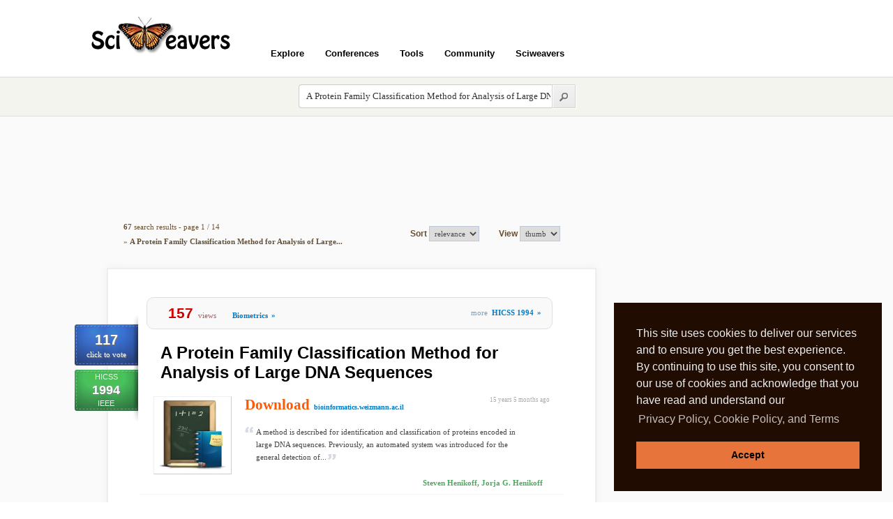

--- FILE ---
content_type: text/html; charset=utf-8
request_url: https://www.sciweavers.org/sci2search/A+Protein+Family+Classification+Method+for+Analysis+of+Large+DNA+Sequences
body_size: 10211
content:
<!DOCTYPE html PUBLIC "-//W3C//DTD XHTML 1.0 Transitional//EN" "http://www.w3.org/TR/xhtml1/DTD/xhtml1-transitional.dtd"> 
<html xmlns="http://www.w3.org/1999/xhtml" xml:lang="en" lang="en">
  <head>  
    <title>Search Sciweavers | Sciweavers</title>	
    <meta http-equiv="Content-Type" content="text/html; charset=utf-8" />
	
    <style type="text/css" media="all">@import "/files/css/0328ecd78e9949b21645ea0af2991bcb.css";</style>
	<link rel="stylesheet" type="text/css" href="/sites/all/modules/sci_i2theme/css/sci_i2theme.css" />	
    <link rel="shortcut icon" href="/misc/favicon.ico" type="image/x-icon" />

    <!--[if lt IE 7]>
    <style type="text/css" media="all">@import "/themes/garland/fix-ie.css";</style>
    <div style="margin: .5em; padding: .5em; color: #f00; border: 1px solid #d77; background: #fdd;">** WARNING **  The web browser you are using is outdated. In order to have a better user experience from Sciweavers, please upgrade to a more recent browser such as Firefox, Google Chrome, or Opera.</div>
     <![endif]-->

	<!-- Google Map -->
			
	<script type="text/javascript" src="/files/js/3e81b433f6a9ac7faa1346c1e4ba8a01.js"></script>
<script type="text/javascript">Drupal.extend({ settings: { "extra_voting_forms": { "only_one_vote": 0, "login_page": "sciweavers/user/login", "base_path": "/" }, "thickbox": { "close": "", "next": "Next \x3e", "prev": "\x3c Prev", "esc_key": "", "next_close": "Next / Close on last", "image_count": "Image !current of !total" } } });</script>
<script type="text/javascript">if (Drupal.jsEnabled) { $(document).ready(function() { $('body').addClass('yui-skin-sam'); } ); };</script>
<script type="text/javascript">$(document).ready(function(){$("#user-login-form input").not("[@type='hidden']")[0].focus()});</script>
<link rel="stylesheet" href="/sites/all/modules/sci_i2theme/css/cookie.min.css?1" type="text/css" />  
		        <script type="text/javascript" src="/sites/all/modules/sci_i2theme/js/cookie.min.js?1"></script>
		        <script>
		        window.addEventListener("load", function(){
		        window.cookieconsent.initialise({
		          "palette": {
		            "popup": {
		              "background": "#210C02",
		              "text": "#eeeeee"
		            },
		            "button": {
		              "background": "#E7743B"
		            }
		          },
		          "showLink": true,
		          "position": "bottom-right",
		          "content": {
		            "message": "This site uses cookies to deliver our services and to ensure you get the best experience. By continuing to use this site, you consent to our use of cookies and acknowledge that you have read and understand our ",
		            "dismiss": "Accept",
		            "link": "Privacy Policy, Cookie Policy, and Terms",
		            "href": "/privacy"
		          }
		        })});
        </script>	
	
  </head>

  <body class="sidebar-right">
  

<!-- Count Mails -->
		 
	  
	<!-- Header -->
	<div class="_page" style="height:110px;">
		<div id="_header"><h1><a title="Sciweavers Homepage" href="/">Sciweavers</a></h1><div>
					<ul class="top_links"></ul>
			   </div><div id="header-menu">
							<ul class="header-menu">
								<li><a onclick="void(0);" class="head">Explore</a>
									<ul>					
										<li><a href="/sci2search/publications">Publications</a></li>
										<li><a href="/sci2search/books">Books</a></li>
										<li><a href="/sci2search/sourcecode">Software</a></li>
										<li><a href="/sci2search/tutorials">Tutorials</a></li>
										<li><a href="/sci2search/presentations">Presentations</a></li>
										<li><a href="/sci2search/lectures">Lectures Notes</a></li>
										<li><a href="/sci2search/datasets">Datasets</a></li>
										<li><a href="/sci2search/labs">Labs</a></li>
										<li><a href="/conf/views">Conferences</a></li>
										<li><a href="/community">Community</a></li>
										<li><a href="/upcoming">Upcoming</a></li>							
									</ul>
								</li>			
								<li><a onclick="void(0);" class="head">Conferences</a>
									<ul>					
										<li><a href="/sci2fame">Top Ranked Papers</a></li>
										<li><a href="/conf/views">Most Viewed Conferences</a></li>
										<li><a href="/conf/name">Conferences by Acronym</a></li>
										<li><a href="/conf/subject">Conferences by Subject</a></li>
										<li><a href="/conf/year/16">Conferences by Year</a></li>	
									</ul>
								</li>			
								<li><a onclick="void(0);" class="head">Tools</a>
									<ul>					
										<li><a href="/sci2ools">Sci2ools</a></li>
										<li><a href="/i2type">International Keyboard</a></li>
										<li><a href="/i2symbol">Graphical Social Symbols</a></li>				
										<li><a href="/i2style">CSS3 Style Generator</a></li>
										<li><a href="/free-online-ocr">OCR</a></li>
										<li><a href="/free-online-web-to-image">Web Page to Image</a></li>
										<li><a href="/free-online-html-to-pdf">Web Page to PDF</a></li>	
										<li><a href="/free-online-pdf-merge">Merge PDF</a></li>
										<li><a href="/free-online-pdf-split">Split PDF</a></li>						
										<li><a href="/free-online-latex-equation-editor">Latex Equation Editor</a></li>
										<li><a href="/extract-images-from-pdf">Extract Images from PDF</a></li>
										<li><a href="/convert-jpeg-to-ps">Convert JPEG to PS</a></li>
										<li><a href="/convert-latex-to-rtf">Convert Latex to Word</a></li>
										<li><a href="/convert-word-to-pdf">Convert Word to PDF</a></li>
										<li><a href="/free-online-image-converter">Image Converter</a></li>
										<li><a href="/free-online-pdf-converter">PDF Converter</a></li>	
									</ul>
								</li>			
								
								<li><a href="/community">Community</a></li>				
								
								<li><a onclick="void(0);" class="head">Sciweavers</a>
									<ul>					
										<li><a href="/about">About</a></li>
										<li><a href="/terms">Terms of Use</a></li>
										<li><a href="/privacy">Privacy Policy</a></li>
										<li><a href="/cookies">Cookies</a></li>
									</ul>
								</li>
								
							</ul>				
						</div></div>
			<div class="clear"></div>		<div class="clear"></div>		
	</div>		
	
	<!-- SearchBox -->	
	<div id="searchbox_container">
		<div class="_page">
			<div style="margin-left:300px;">
				<form id="searchform" action="/sci_redirect" method="post" enctype="multipart/form-data">
					<input type="text" name="query" id="search_input_long" style="color:#333; font-weight:normal;" value="A Protein Family Classification Method for Analysis of Large DNA Sequences" /> 
					<input style="float:left;" type="image" id="searchsubmit" src="/sites/all/modules/sci_i2theme/css/images/search-submit.png" />
				</form>	
			</div>			
			<div class="clear"></div>
		</div>		
	</div>	
	
	<div id="load_pdf_div"></div>
	

	<!-- Layout -->
    <div id="wrapper" class="body_i2theme_backcolor">	
	
	<!-- Container -->	
    <div id="container" class="clear-block body_i2theme_content_bkcolor">	
		<div id="center"><div id="squeeze"><div class="right-corner"><div class="left-corner">
		
        	                
			
		<!-- Sort Menu -->	
				<span class="clear"></span>


		<!-- Nodes -->
		<script type="text/javascript" src="http://ajax.googleapis.com/ajax/libs/jquery/1.7.1/jquery.min.js"></script><script type="text/javascript">		
		//<![CDATA[
			$(document).ready(function(){
				$("div#jquery_solr_selected").html("");
				$("div#jquery_solr_facet").html("<div align=\"center\" class=\"blkTitle\">Narrow Search By</div><div align=\"center\" class=\"blkOuter\"><div class=\"blkInner\"><table border=\"0\"><tr><td><div style=\"font:normal 19px arial; color:#409652;\">Type</div><div align=\"center\"><table border=\"0\"><tr><td><div class=\"solrLink\"><a href=\"/sci2search/A+Protein+Family+Classification+Method+for+Analysis+of+Large+DNA+Sequences?type=publications\">Publications</a><span style=\"font:normal 11px tahoma; color:#bbb; padding-left:5px;\"> (67)</span></div></td></tr></table></div></td></tr><tr><td><div style=\"font:normal 19px arial; color:#409652;\">Year</div><div align=\"center\"><table border=\"0\"><tr><td><div class=\"solrLink\"><a href=\"/sci2search/A+Protein+Family+Classification+Method+for+Analysis+of+Large+DNA+Sequences?year=2008\">2008</a><span style=\"font:normal 11px tahoma; color:#bbb; padding-left:5px;\"> (13)</span></div></td><td><div class=\"solrLink\"><a href=\"/sci2search/A+Protein+Family+Classification+Method+for+Analysis+of+Large+DNA+Sequences?year=2004\">2004</a><span style=\"font:normal 11px tahoma; color:#bbb; padding-left:5px;\"> (10)</span></div></td></tr><tr><td><div class=\"solrLink\"><a href=\"/sci2search/A+Protein+Family+Classification+Method+for+Analysis+of+Large+DNA+Sequences?year=2006\">2006</a><span style=\"font:normal 11px tahoma; color:#bbb; padding-left:5px;\"> (10)</span></div></td><td><div class=\"solrLink\"><a href=\"/sci2search/A+Protein+Family+Classification+Method+for+Analysis+of+Large+DNA+Sequences?year=2010\">2010</a><span style=\"font:normal 11px tahoma; color:#bbb; padding-left:5px;\"> (10)</span></div></td></tr><tr><td><div class=\"solrLink\"><a href=\"/sci2search/A+Protein+Family+Classification+Method+for+Analysis+of+Large+DNA+Sequences?year=2011\">2011</a><span style=\"font:normal 11px tahoma; color:#bbb; padding-left:5px;\"> (6)</span></div></td><td><div class=\"solrLink\"><a href=\"/sci2search/A+Protein+Family+Classification+Method+for+Analysis+of+Large+DNA+Sequences?year=2005\">2005</a><span style=\"font:normal 11px tahoma; color:#bbb; padding-left:5px;\"> (5)</span></div></td></tr><tr><td><div class=\"solrLink\"><a href=\"/sci2search/A+Protein+Family+Classification+Method+for+Analysis+of+Large+DNA+Sequences?year=2007\">2007</a><span style=\"font:normal 11px tahoma; color:#bbb; padding-left:5px;\"> (5)</span></div></td><td><div class=\"solrLink\"><a href=\"/sci2search/A+Protein+Family+Classification+Method+for+Analysis+of+Large+DNA+Sequences?year=2001\">2001</a><span style=\"font:normal 11px tahoma; color:#bbb; padding-left:5px;\"> (2)</span></div></td></tr><tr><td><div class=\"solrLink\"><a href=\"/sci2search/A+Protein+Family+Classification+Method+for+Analysis+of+Large+DNA+Sequences?year=2002\">2002</a><span style=\"font:normal 11px tahoma; color:#bbb; padding-left:5px;\"> (2)</span></div></td><td><div class=\"solrLink\"><a href=\"/sci2search/A+Protein+Family+Classification+Method+for+Analysis+of+Large+DNA+Sequences?year=1994\">1994</a><span style=\"font:normal 11px tahoma; color:#bbb; padding-left:5px;\"> (1)</span></div></td></tr><tr><td><div class=\"solrLink\"><a href=\"/sci2search/A+Protein+Family+Classification+Method+for+Analysis+of+Large+DNA+Sequences?year=2000\">2000</a><span style=\"font:normal 11px tahoma; color:#bbb; padding-left:5px;\"> (1)</span></div></td><td><div class=\"solrLink\"><a href=\"/sci2search/A+Protein+Family+Classification+Method+for+Analysis+of+Large+DNA+Sequences?year=2003\">2003</a><span style=\"font:normal 11px tahoma; color:#bbb; padding-left:5px;\"> (1)</span></div></td></tr><tr><td><div class=\"solrLink\"><a href=\"/sci2search/A+Protein+Family+Classification+Method+for+Analysis+of+Large+DNA+Sequences?year=2009\">2009</a><span style=\"font:normal 11px tahoma; color:#bbb; padding-left:5px;\"> (1)</span></div></td><td></td></tr></table></div></td></tr><tr><td><div style=\"font:normal 19px arial; color:#409652;\">Venue</div><div align=\"center\"><table border=\"0\"><tr><td><div class=\"solrLink\"><a href=\"/sci2search/A+Protein+Family+Classification+Method+for+Analysis+of+Large+DNA+Sequences?conf=bmcbi\">BMCBI</a><span style=\"font:normal 11px tahoma; color:#bbb; padding-left:5px;\"> (47)</span></div></td><td><div class=\"solrLink\"><a href=\"/sci2search/A+Protein+Family+Classification+Method+for+Analysis+of+Large+DNA+Sequences?conf=wabi\">WABI</a><span style=\"font:normal 11px tahoma; color:#bbb; padding-left:5px;\"> (2)</span></div></td></tr><tr><td><div class=\"solrLink\"><a href=\"/sci2search/A+Protein+Family+Classification+Method+for+Analysis+of+Large+DNA+Sequences?conf=ai\">AI</a><span style=\"font:normal 11px tahoma; color:#bbb; padding-left:5px;\"> (1)</span></div></td><td><div class=\"solrLink\"><a href=\"/sci2search/A+Protein+Family+Classification+Method+for+Analysis+of+Large+DNA+Sequences?conf=almob\">ALMOB</a><span style=\"font:normal 11px tahoma; color:#bbb; padding-left:5px;\"> (1)</span></div></td></tr><tr><td><div class=\"solrLink\"><a href=\"/sci2search/A+Protein+Family+Classification+Method+for+Analysis+of+Large+DNA+Sequences?conf=ausai\">AUSAI</a><span style=\"font:normal 11px tahoma; color:#bbb; padding-left:5px;\"> (1)</span></div></td><td><div class=\"solrLink\"><a href=\"/sci2search/A+Protein+Family+Classification+Method+for+Analysis+of+Large+DNA+Sequences?conf=bib\">BIB</a><span style=\"font:normal 11px tahoma; color:#bbb; padding-left:5px;\"> (1)</span></div></td></tr><tr><td><div class=\"solrLink\"><a href=\"/sci2search/A+Protein+Family+Classification+Method+for+Analysis+of+Large+DNA+Sequences?conf=bibm\">BIBM</a><span style=\"font:normal 11px tahoma; color:#bbb; padding-left:5px;\"> (1)</span></div></td><td><div class=\"solrLink\"><a href=\"/sci2search/A+Protein+Family+Classification+Method+for+Analysis+of+Large+DNA+Sequences?conf=bioinformat\">BIOINFORMAT</a><span style=\"font:normal 11px tahoma; color:#bbb; padding-left:5px;\"> (1)</span></div></td></tr><tr><td><div class=\"solrLink\"><a href=\"/sci2search/A+Protein+Family+Classification+Method+for+Analysis+of+Large+DNA+Sequences?conf=candc\">CANDC</a><span style=\"font:normal 11px tahoma; color:#bbb; padding-left:5px;\"> (1)</span></div></td><td><div class=\"solrLink\"><a href=\"/sci2search/A+Protein+Family+Classification+Method+for+Analysis+of+Large+DNA+Sequences?conf=comad\">COMAD</a><span style=\"font:normal 11px tahoma; color:#bbb; padding-left:5px;\"> (1)</span></div></td></tr><tr><td><div class=\"solrLink\"><a href=\"/sci2search/A+Protein+Family+Classification+Method+for+Analysis+of+Large+DNA+Sequences?conf=cpm\">CPM</a><span style=\"font:normal 11px tahoma; color:#bbb; padding-left:5px;\"> (1)</span></div></td><td><div class=\"solrLink\"><a href=\"/sci2search/A+Protein+Family+Classification+Method+for+Analysis+of+Large+DNA+Sequences?conf=dac\">DAC</a><span style=\"font:normal 11px tahoma; color:#bbb; padding-left:5px;\"> (1)</span></div></td></tr><tr><td><div class=\"solrLink\"><a href=\"/sci2search/A+Protein+Family+Classification+Method+for+Analysis+of+Large+DNA+Sequences?conf=hicss\">HICSS</a><span style=\"font:normal 11px tahoma; color:#bbb; padding-left:5px;\"> (1)</span></div></td><td><div class=\"solrLink\"><a href=\"/sci2search/A+Protein+Family+Classification+Method+for+Analysis+of+Large+DNA+Sequences?conf=icml\">ICML</a><span style=\"font:normal 11px tahoma; color:#bbb; padding-left:5px;\"> (1)</span></div></td></tr><tr><td><div class=\"solrLink\"><a href=\"/sci2search/A+Protein+Family+Classification+Method+for+Analysis+of+Large+DNA+Sequences?conf=ismb\">ISMB</a><span style=\"font:normal 11px tahoma; color:#bbb; padding-left:5px;\"> (1)</span></div></td><td><div class=\"solrLink\"><a href=\"/sci2search/A+Protein+Family+Classification+Method+for+Analysis+of+Large+DNA+Sequences?conf=jcb\">JCB</a><span style=\"font:normal 11px tahoma; color:#bbb; padding-left:5px;\"> (1)</span></div></td></tr><tr><td><div class=\"solrLink\"><a href=\"/sci2search/A+Protein+Family+Classification+Method+for+Analysis+of+Large+DNA+Sequences?conf=kdd\">KDD</a><span style=\"font:normal 11px tahoma; color:#bbb; padding-left:5px;\"> (1)</span></div></td><td><div class=\"solrLink\"><a href=\"/sci2search/A+Protein+Family+Classification+Method+for+Analysis+of+Large+DNA+Sequences?conf=recomb\">RECOMB</a><span style=\"font:normal 11px tahoma; color:#bbb; padding-left:5px;\"> (1)</span></div></td></tr><tr><td><div class=\"solrLink\"><a href=\"/sci2search/A+Protein+Family+Classification+Method+for+Analysis+of+Large+DNA+Sequences?conf=sdm\">SDM</a><span style=\"font:normal 11px tahoma; color:#bbb; padding-left:5px;\"> (1)</span></div></td><td><div class=\"solrLink\"><a href=\"/sci2search/A+Protein+Family+Classification+Method+for+Analysis+of+Large+DNA+Sequences?conf=tcbb\">TCBB</a><span style=\"font:normal 11px tahoma; color:#bbb; padding-left:5px;\"> (1)</span></div></td></tr></table></div></td></tr></table></div></div>");			
			});
			//]]>
		</script><div align="center" style="margin-bottom:20px;">
							<div class="search_status">
								<div style="text-align:center; margin-bottom:20px;"><script async src="https://pagead2.googlesyndication.com/pagead/js/adsbygoogle.js"></script>
				<!-- 728x90 Top -->
				<ins class="adsbygoogle"
				     style="display:inline-block;width:728px;height:90px"
				     data-ad-client="ca-pub-5930435762906662"
				     data-ad-slot="9353277407"></ins>
				<script>
				(adsbygoogle = window.adsbygoogle || []).push({});
				</script></div>
								<table border="0" style="padding:0; margin:0;">
								<tr>
									<td><div class="hits_text"><b>67</b> search results -  page 1 / 14<div style="padding-top:5px;">&raquo; <b>A Protein Family Classification Method for Analysis of Large...</b></div></div></td>
									<td style="text-align:right;"><form action="post"><b style="color:#674F35;">Sort </b><select onchange="location = this.options[this.selectedIndex].value;"><option style="color:#333;" value="/sci2search/A+Protein+Family+Classification+Method+for+Analysis+of+Large+DNA+Sequences/1?sort=relevance&amp;view=thumb" selected="selected">relevance</option><option style="color:#333;" value="/sci2search/A+Protein+Family+Classification+Method+for+Analysis+of+Large+DNA+Sequences/1?sort=views&amp;view=thumb" >views</option><option style="color:#333;" value="/sci2search/A+Protein+Family+Classification+Method+for+Analysis+of+Large+DNA+Sequences/1?sort=votes&amp;view=thumb" >votes</option><option style="color:#333;" value="/sci2search/A+Protein+Family+Classification+Method+for+Analysis+of+Large+DNA+Sequences/1?sort=recent&amp;view=thumb" >recent</option><option style="color:#333;" value="/sci2search/A+Protein+Family+Classification+Method+for+Analysis+of+Large+DNA+Sequences/1?sort=update&amp;view=thumb" >update</option></select></form></td>
									<td style="text-align:right;"><form action="post"><b style="color:#674F35;">View </b><select onchange="location = this.options[this.selectedIndex].value;"><option style="color:#333;" value="/sci2search/A+Protein+Family+Classification+Method+for+Analysis+of+Large+DNA+Sequences/1?sort=relevance&amp;view=thumb" selected="selected">thumb</option><option style="color:#333;" value="/sci2search/A+Protein+Family+Classification+Method+for+Analysis+of+Large+DNA+Sequences/1?sort=relevance&amp;view=title" >title</option></select></form></td>									
								</tr>
							</table>
						</div>				
				</div><div class="nodeBox">							
		<div class="postBox">		
				
		
			<div class="postBoxTop"></div>								
			<div class="postBoxMid">									
				<div class="postBoxMidInner first clearfix">				
					
	<div id="vote-wrap-176152" class="vote-wrap">
		<div id="vote-count-176152" class="vote-count">117</div>
		<a href="/drupalit/count-vote/176152/1" title="vote for good work"><span id="vote-text-176152" class="vote-text">click to vote</span></a>
	</div>

					<div class="confStamp">HICSS<br /><span class="day">1994</span><br />IEEE</div>										
					
					<div class="nToolbar"><span class="nudge"></span><span class="viewsPost">157</span><span class="light" style="color:#B65858;">views</span>
										  <span class="nudge"></span><span class="confyear"><a href="/subject/Biometrics" title="Browse Biometrics Preprint Papers">Biometrics<span class="doubleArrow">&raquo;</span></a></span>
										  <span class="nudge"></span><span style="float:right; padding-top:5px;"><span class="light">more &nbsp;</span><span class="confyear"><a href="/conference/hicss-1994" title="Download HICSS 1994 Preprints">HICSS 1994<span class="doubleArrow">&raquo;</span></a></span></span>										  
										  </div>
					<div class="theTitle"><a style="color:#000;" href="/publications/protein-family-classification-method-analysis-large-dna-sequences">A Protein Family Classification Method for Analysis of Large DNA Sequences</a></div> 					
										  
										
					
					<div class="clearfix"></div>				
					<span class="timeAgo" style="float:right;padding-right:20px;">15 years 5 months  ago</span>
					<div class="postThumb"><a href="/node/176152"><img src="https://www.sciweavers.org/files/imagecache/thumbnail/default/content.jpg" alt="A Protein Family Classification Method for Analysis of Large DNA Sequences" title="A Protein Family Classification Method for Analysis of Large DNA Sequences"  class="imagecache imagecache-thumbnail" /></a></div>															
					<div class="downloadLink">
					
					<a style="color:#FF5800; font:bold 21px tahoma;text-shadow:1px 1px #fff;" class="framelink" id="176153" href="/read/a-protein-family-classification-method-for-analysis-of-large-dna-sequences-176152">Download</a> &nbsp;<a class="framelink" id="176152" href="/read/a-protein-family-classification-method-for-analysis-of-large-dna-sequences-176152" title="Download from source website">bioinformatics.weizmann.ac.il</a></div>
					
					<div class="textPreview">																	
						<div class="blockquotePost">
							<span> A method is described for identification and classification of proteins encoded in large DNA sequences. Previously, an automated system was introduced for the general detection of...</span>							
						</div>							
					</div>															
					<div class="authorPost">Steven Henikoff, Jorja G. Henikoff</div>
					<div class="clearfix"></div>
										
					<div class="clearfix"></div>
													
					<div class="postMeta">										
						<div class="metaLeft">			
							<span class="claimPost"><a href="/claim" title="Claim paper ownership to modify content">claim paper</a></span>							
						</div>				
						<div class="readMore">			
							<b><a href="/publications/protein-family-classification-method-analysis-large-dna-sequences">Read More &raquo;</a></b>
						</div>												
					</div>					
				</div>
			</div>
			<div class="postBoxBottom"></div>			
		</div>		
	</div><div style="padding-top:10px;"></div><div class="nodeBox">							
		<div class="postBox">		
				
		
			<div class="postBoxTop"></div>								
			<div class="postBoxMid">									
				<div class="postBoxMidInner first clearfix">				
					
	<div id="vote-wrap-276212" class="vote-wrap">
		<div id="vote-count-276212" class="vote-count">141</div>
		<a href="/drupalit/count-vote/276212/1" title="vote for good work"><span id="vote-text-276212" class="vote-text">click to vote</span></a>
	</div>

					<div class="confStamp">BMCBI<br /><span class="day">2005</span><br /></div>										
					
					<div class="nToolbar"><span class="nudge"></span><span class="viewsPost">149</span><span class="light" style="color:#B65858;">views</span>
										  <span class="nudge"></span>
										  <span class="nudge"></span><span style="float:right; padding-top:5px;"><span class="light">more &nbsp;</span><span class="confyear"><a href="/conference/bmcbi-2005" title="Download BMCBI 2005 Preprints">BMCBI 2005<span class="doubleArrow">&raquo;</span></a></span></span>										  
										  </div>
					<div class="theTitle"><a style="color:#000;" href="/publications/pd-dexk-superfamily-revisited-identification-new-members-among-proteins-involved-dna-me">The PD-(D/E)XK superfamily revisited: identification of new members among proteins involved in DNA metabolism and functional pre</a></div> 					
										  
										
					
					<div class="clearfix"></div>				
					<span class="timeAgo" style="float:right;padding-right:20px;">15 years 1 months  ago</span>
					<div class="postThumb"><a href="/node/276212" ><img src="https://www.sciweavers.org/files/imagecache/thumbnail/imagecache/the_pd_d_e_xk_superfamily_revisited_identification_of_new_members_among_proteins_involved_in_dna_metabolism_and_functional_predictions_for_domains_of_hitherto_unknown_function_BMCBI_2005.jpg" alt="The PD-(D/E)XK superfamily revisited: identification of new members among proteins involved in DNA metabolism and functional pre" title="The PD-(D/E)XK superfamily revisited: identification of new members among proteins involved in DNA metabolism and functional pre"  class="imagecache imagecache-thumbnail" /></a></div>															
					<div class="downloadLink">
					
					<a style="color:#FF5800; font:bold 21px tahoma;text-shadow:1px 1px #fff;" class="framelink" id="276213" href="/read/the-pd-d-e-xk-superfamily-revisited-identification-of-new-members-among-proteins-involved-in-dna-metabolism-and-functional-pre-276212">Download</a> &nbsp;<a class="framelink" id="276212" href="/read/the-pd-d-e-xk-superfamily-revisited-identification-of-new-members-among-proteins-involved-in-dna-metabolism-and-functional-pre-276212" title="Download from source website">www.biomedcentral.com</a></div>
					
					<div class="textPreview">																	
						<div class="blockquotePost">
							<span> Background: The PD-(D/E)XK nuclease superfamily, initially identified in type II restriction endonucleases and later in many enzymes involved in DNA recombination and repair, is o...</span>							
						</div>							
					</div>															
					<div class="authorPost">Jan Kosinski, Marcin Feder, Janusz M. Bujnicki</div>
					<div class="clearfix"></div>
										
					<div class="clearfix"></div>
													
					<div class="postMeta">										
						<div class="metaLeft">			
							<span class="claimPost"><a href="/claim" title="Claim paper ownership to modify content">claim paper</a></span>							
						</div>				
						<div class="readMore">			
							<b><a href="/publications/pd-dexk-superfamily-revisited-identification-new-members-among-proteins-involved-dna-me">Read More &raquo;</a></b>
						</div>												
					</div>					
				</div>
			</div>
			<div class="postBoxBottom"></div>			
		</div>		
	</div><div style="padding-top:10px;"></div><div class="nodeBox">							
		<div class="postBox">		
				
		
			<div class="postBoxTop"></div>								
			<div class="postBoxMid">									
				<div class="postBoxMidInner first clearfix">				
					
	<div id="vote-wrap-244299" class="vote-wrap">
		<div id="vote-count-244299" class="vote-count">92</div>
		<a href="/drupalit/count-vote/244299/1" title="vote for good work"><span id="vote-text-244299" class="vote-text">click to vote</span></a>
	</div>

					<div class="confStamp">BIB<br /><span class="day">2008</span><br /></div>										
					
					<div class="nToolbar"><span class="nudge"></span><span class="viewsPost">88</span><span class="light" style="color:#B65858;">views</span>
										  <span class="nudge"></span>
										  <span class="nudge"></span><span style="float:right; padding-top:5px;"><span class="light">more &nbsp;</span><span class="confyear"><a href="/conference/bib-2008" title="Download BIB 2008 Preprints">BIB 2008<span class="doubleArrow">&raquo;</span></a></span></span>										  
										  </div>
					<div class="theTitle"><a style="color:#000;" href="/publications/mega-biologist-centric-software-evolutionary-analysis-dna-and-protein-sequences">MEGA: A biologist-centric software for evolutionary analysis of DNA and protein sequences</a></div> 					
										  
										
					
					<div class="clearfix"></div>				
					<span class="timeAgo" style="float:right;padding-right:20px;">15 years 1 months  ago</span>
					<div class="postThumb"><a href="/node/244299"><img src="https://www.sciweavers.org/files/imagecache/thumbnail/default/content.jpg" alt="MEGA: A biologist-centric software for evolutionary analysis of DNA and protein sequences" title="MEGA: A biologist-centric software for evolutionary analysis of DNA and protein sequences"  class="imagecache imagecache-thumbnail" /></a></div>															
					<div class="downloadLink">
					
					<a style="color:#FF5800; font:bold 21px tahoma;text-shadow:1px 1px #fff;" class="framelink" id="244300" href="/read/mega-a-biologist-centric-software-for-evolutionary-analysis-of-dna-and-protein-sequences-244299">Download</a> &nbsp;<a class="framelink" id="244299" href="/read/mega-a-biologist-centric-software-for-evolutionary-analysis-of-dna-and-protein-sequences-244299" title="Download from source website">www.kumarlab.net</a></div>
					
					<div class="textPreview">																	
						<div class="blockquotePost">
							<span> The Molecular Evolutionary Genetics Analysis (MEGA) software is a desktop application designed for comparative analysis of homologous gene sequences either from multigene families...</span>							
						</div>							
					</div>															
					<div class="authorPost">Sudhir Kumar, Masatoshi Nei, Joel Dudley, Koichiro...</div>
					<div class="clearfix"></div>
										
					<div class="clearfix"></div>
													
					<div class="postMeta">										
						<div class="metaLeft">			
							<span class="claimPost"><a href="/claim" title="Claim paper ownership to modify content">claim paper</a></span>							
						</div>				
						<div class="readMore">			
							<b><a href="/publications/mega-biologist-centric-software-evolutionary-analysis-dna-and-protein-sequences">Read More &raquo;</a></b>
						</div>												
					</div>					
				</div>
			</div>
			<div class="postBoxBottom"></div>			
		</div>		
	</div><div style="padding-top:10px;"></div><div class="nodeBox">							
		<div class="postBox">		
				
		
			<div class="postBoxTop"></div>								
			<div class="postBoxMid">									
				<div class="postBoxMidInner first clearfix">				
					
	<div id="vote-wrap-245245" class="vote-wrap">
		<div id="vote-count-245245" class="vote-count">107</div>
		<a href="/drupalit/count-vote/245245/1" title="vote for good work"><span id="vote-text-245245" class="vote-text">click to vote</span></a>
	</div>

					<div class="confStamp">BMCBI<br /><span class="day">2008</span><br /></div>										
					
					<div class="nToolbar"><span class="nudge"></span><span class="viewsPost">143</span><span class="light" style="color:#B65858;">views</span>
										  <span class="nudge"></span>
										  <span class="nudge"></span><span style="float:right; padding-top:5px;"><span class="light">more &nbsp;</span><span class="confyear"><a href="/conference/bmcbi-2008" title="Download BMCBI 2008 Preprints">BMCBI 2008<span class="doubleArrow">&raquo;</span></a></span></span>										  
										  </div>
					<div class="theTitle"><a style="color:#000;" href="/publications/gene-identification-and-protein-classification-microbial-metagenomic-sequence-data-incr">Gene identification and protein classification in microbial metagenomic sequence data via incremental clustering</a></div> 					
										  
										
					
					<div class="clearfix"></div>				
					<span class="timeAgo" style="float:right;padding-right:20px;">15 years 1 months  ago</span>
					<div class="postThumb"><a href="/node/245245"><img src="https://www.sciweavers.org/files/imagecache/thumbnail/default/content.jpg" alt="Gene identification and protein classification in microbial metagenomic sequence data via incremental clustering" title="Gene identification and protein classification in microbial metagenomic sequence data via incremental clustering"  class="imagecache imagecache-thumbnail" /></a></div>															
					<div class="downloadLink">
					
					<a style="color:#FF5800; font:bold 21px tahoma;text-shadow:1px 1px #fff;" class="framelink" id="245246" href="/read/gene-identification-and-protein-classification-in-microbial-metagenomic-sequence-data-via-incremental-clustering-245245">Download</a> &nbsp;<a class="framelink" id="245245" href="/read/gene-identification-and-protein-classification-in-microbial-metagenomic-sequence-data-via-incremental-clustering-245245" title="Download from source website">www.biomedcentral.com</a></div>
					
					<div class="textPreview">																	
						<div class="blockquotePost">
							<span> Background: The identification and study of proteins from metagenomic datasets can shed light on the roles and interactions of the source organisms in their communities. However, ...</span>							
						</div>							
					</div>															
					<div class="authorPost">Shibu Yooseph, Weizhong Li, Granger G. Sutton</div>
					<div class="clearfix"></div>
										
					<div class="clearfix"></div>
													
					<div class="postMeta">										
						<div class="metaLeft">			
							<span class="claimPost"><a href="/claim" title="Claim paper ownership to modify content">claim paper</a></span>							
						</div>				
						<div class="readMore">			
							<b><a href="/publications/gene-identification-and-protein-classification-microbial-metagenomic-sequence-data-incr">Read More &raquo;</a></b>
						</div>												
					</div>					
				</div>
			</div>
			<div class="postBoxBottom"></div>			
		</div>		
	</div><div style="padding-top:10px;"></div><div class="nodeBox">							
		<div class="postBox">		
				
		
			<div class="postBoxTop"></div>								
			<div class="postBoxMid">									
				<div class="postBoxMidInner first clearfix">				
					
	<div id="vote-wrap-253986" class="vote-wrap">
		<div id="vote-count-253986" class="vote-count">129</div>
		<a href="/drupalit/count-vote/253986/1" title="vote for good work"><span id="vote-text-253986" class="vote-text">click to vote</span></a>
	</div>

					<div class="confStamp">BMCBI<br /><span class="day">2006</span><br /></div>										
					
					<div class="nToolbar"><span class="nudge"></span><span class="viewsPost">202</span><span class="light" style="color:#B65858;">views</span>
										  <span class="nudge"></span>
										  <span class="nudge"></span><span style="float:right; padding-top:5px;"><span class="light">more &nbsp;</span><span class="confyear"><a href="/conference/bmcbi-2006" title="Download BMCBI 2006 Preprints">BMCBI 2006<span class="doubleArrow">&raquo;</span></a></span></span>										  
										  </div>
					<div class="theTitle"><a style="color:#000;" href="/publications/dwarf-data-warehouse-system-analyzing-protein-families">DWARF - a data warehouse system for analyzing protein families</a></div> 					
										  
										
					
					<div class="clearfix"></div>				
					<span class="timeAgo" style="float:right;padding-right:20px;">15 years 1 months  ago</span>
					<div class="postThumb"><a href="/node/253986"><img src="https://www.sciweavers.org/files/imagecache/thumbnail/default/content.jpg" alt="DWARF - a data warehouse system for analyzing protein families" title="DWARF - a data warehouse system for analyzing protein families"  class="imagecache imagecache-thumbnail" /></a></div>															
					<div class="downloadLink">
					
					<a style="color:#FF5800; font:bold 21px tahoma;text-shadow:1px 1px #fff;" class="framelink" id="253987" href="/read/dwarf-a-data-warehouse-system-for-analyzing-protein-families-253986">Download</a> &nbsp;<a class="framelink" id="253986" href="/read/dwarf-a-data-warehouse-system-for-analyzing-protein-families-253986" title="Download from source website">www.biomedcentral.com</a></div>
					
					<div class="textPreview">																	
						<div class="blockquotePost">
							<span> Background: The emerging field of integrative bioinformatics provides the tools to organize and systematically analyze vast amounts of highly diverse biological data and thus allo...</span>							
						</div>							
					</div>															
					<div class="authorPost">Markus Fischer, Quan K. Thai, Melanie Grieb, J&uum...</div>
					<div class="clearfix"></div>
										
					<div class="clearfix"></div>
													
					<div class="postMeta">										
						<div class="metaLeft">			
							<span class="claimPost"><a href="/claim" title="Claim paper ownership to modify content">claim paper</a></span>							
						</div>				
						<div class="readMore">			
							<b><a href="/publications/dwarf-data-warehouse-system-analyzing-protein-families">Read More &raquo;</a></b>
						</div>												
					</div>					
				</div>
			</div>
			<div class="postBoxBottom"></div>			
		</div>		
	</div><div style="padding-top:10px;"></div><div align="center" style="margin-top:20px;">
							<div class="search_status">
								<table border="0" style="padding:0; margin:0;">
								<tr>
									<td style="text-align:right;"><div style="color:#674F35; text-align:center;"><a class="prev_next_btn" style="color:#523C24;" href="/sci2search/A+Protein+Family+Classification+Method+for+Analysis+of+Large+DNA+Sequences/1?sort=relevance&amp;view=thumb" title="previous page">&laquo; Prev</a> <a class="prev_next_btn" style="color:#523C24;" href="/sci2search/A+Protein+Family+Classification+Method+for+Analysis+of+Large+DNA+Sequences/1?sort=relevance&amp;view=thumb" title="first page">&laquo; First</a>  page 1 / 14 <a class="prev_next_btn" style="color:#523C24;" href="/sci2search/A+Protein+Family+Classification+Method+for+Analysis+of+Large+DNA+Sequences/14?sort=relevance&amp;view=thumb" title="last page">Last &raquo;</a> <a class="prev_next_btn" style="color:#523C24;" href="/sci2search/A+Protein+Family+Classification+Method+for+Analysis+of+Large+DNA+Sequences/2?sort=relevance&amp;view=thumb" title="next page">Next &raquo;</a></div></td>
								</tr>
							</table>
						</div>				
				</div>        
		<span class="clear"></span>
		
		</div></div></div></div> <!-- /.left-corner, /.right-corner, /#squeeze, /#center -->

	           	<div id="sidebar-right" class="sidebar">
			
  		   					 
					<div id="jquery_solr_selected"></div>
					<div id="jquery_solr_facet"></div>
					
					<!-- Google Chrome Extension -->
					<div style="text-align:center; margin:20px 0 0 0;"><script async src="https://pagead2.googlesyndication.com/pagead/js/adsbygoogle.js"></script>
				<!-- 250x250 Right -->
				<ins class="adsbygoogle"
				     style="display:inline-block;width:250px;height:250px"
				     data-ad-client="ca-pub-5930435762906662"
				     data-ad-slot="8949651407"></ins>
				<script>
				(adsbygoogle = window.adsbygoogle || []).push({});
				</script></div><div style="text-align:center; margin:20px 0 0 0;"><script async src="https://pagead2.googlesyndication.com/pagead/js/adsbygoogle.js"></script>
				<!-- 250x250 Right -->
				<ins class="adsbygoogle"
				     style="display:inline-block;width:250px;height:250px"
				     data-ad-client="ca-pub-5930435762906662"
				     data-ad-slot="8949651407"></ins>
				<script>
				(adsbygoogle = window.adsbygoogle || []).push({});
				</script></div>		   
		   
		      
		   
		   <!-- 	Read a node in full page -->	
		   

		<!-- User Account -->
			
			
        	<div id="block-block-52" class="clear-block block block-block">


  <div class="content"> </div>
</div>	     	</div>
				</div> <!-- /container -->
    </div>

	<!-- /layout -->	
		
	
	<div class="footer">
		<div class="entry">		
			
			<div class="one_fifth">
				<h5>Explore &amp; Download</h5>					
					<a href="/conf/views">Proceedings Preprints</a>
					<a href="/sci2fame">Top 5 Ranked Papers</a>
					<a href="/sci2search/publications">Publications</a>
					<a href="/sci2search/books">Books</a>
					<a href="/sci2search/sourcecode">Software</a>
					<a href="/sci2search/tutorials">Tutorials</a>
					<a href="/sci2search/presentations">Presentations</a>
					<a href="/sci2search/lectures">Lectures Notes</a>
					<a href="/sci2search/datasets">Datasets</a>
					<form action="post"><select style="width:160px; -moz-border-radius: 4px; -webkit-border-radius:4px; border-radius: 4px; font: bold 11px Helvetica; border: 1px solid #ccc; color:#666; padding:5px; margin-top:10px;" onchange="location = this.options[this.selectedIndex].value;"><option value="publications" selected="selected">Explore Subject Areas</option><option value="/sci2search/Life+Sciences">Life Sciences</option><option value="/sci2search/Algorithms">Algorithms</option><option value="/sci2search/Applied+Computing">Applied Computing</option><option value="/sci2search/Artificial+Intelligence">Artificial Intelligence</option><option value="/sci2search/Augmented+Reality">Augmented Reality</option><option value="/sci2search/Automated+Reasoning">Automated Reasoning</option><option value="/sci2search/Bioinformatics">Bioinformatics</option><option value="/sci2search/Biomedical+Imaging">Biomedical Imaging</option><option value="/sci2search/Biomedical+Simulation">Biomedical Simulation</option><option value="/sci2search/Biometrics">Biometrics</option><option value="/sci2search/Business">Business</option><option value="/sci2search/Chemistry">Chemistry</option><option value="/sci2search/Cognitive+Science">Cognitive Science</option><option value="/sci2search/Combinatorics">Combinatorics</option><option value="/sci2search/Communications">Communications</option><option value="/sci2search/Computational+Biology">Computational Biology</option><option value="/sci2search/Computational+Geometry">Computational Geometry</option><option value="/sci2search/Computational+Linguistics">Computational Linguistics</option><option value="/sci2search/Computer+Animation">Computer Animation</option><option value="/sci2search/Computer+Architecture">Computer Architecture</option><option value="/sci2search/Computer+Graphics">Computer Graphics</option><option value="/sci2search/Computer+Networks">Computer Networks</option><option value="/sci2search/Computer+Science">Computer Science</option><option value="/sci2search/Computer+Vision">Computer Vision</option><option value="/sci2search/Control+Systems">Control Systems</option><option value="/sci2search/Cryptology">Cryptology</option><option value="/sci2search/Data+Mining">Data Mining</option><option value="/sci2search/Database">Database</option><option value="/sci2search/Digital+Library">Digital Library</option><option value="/sci2search/Discrete+Geometry">Discrete Geometry</option><option value="/sci2search/Distributed+And+Parallel+Computing">Distributed And Parallel Computing</option><option value="/sci2search/Document+Analysis">Document Analysis</option><option value="/sci2search/ECommerce">ECommerce</option><option value="/sci2search/Economy">Economy</option><option value="/sci2search/Education">Education</option><option value="/sci2search/Electrical+and+Computer+Engineering">Electrical and Computer Engineering</option><option value="/sci2search/Electronic+Publishing">Electronic Publishing</option><option value="/sci2search/Embedded+Systems">Embedded Systems</option><option value="/sci2search/Emerging+Technology">Emerging Technology</option><option value="/sci2search/Finance">Finance</option><option value="/sci2search/Forensic+Engineering">Forensic Engineering</option><option value="/sci2search/Formal+Methods">Formal Methods</option><option value="/sci2search/FPGA">FPGA</option><option value="/sci2search/Fuzzy+Logic">Fuzzy Logic</option><option value="/sci2search/Game+Theory">Game Theory</option><option value="/sci2search/GIS">GIS</option><option value="/sci2search/Graph+Theory">Graph Theory</option><option value="/sci2search/Hardware">Hardware</option><option value="/sci2search/Healthcare">Healthcare</option><option value="/sci2search/Human+Computer+Interaction">Human Computer Interaction</option><option value="/sci2search/Image+Analysis">Image Analysis</option><option value="/sci2search/Image+Processing">Image Processing</option><option value="/sci2search/Information+Technology">Information Technology</option><option value="/sci2search/Intelligent+Agents">Intelligent Agents</option><option value="/sci2search/Internet+Technology">Internet Technology</option><option value="/sci2search/Knowledge+Management">Knowledge Management</option><option value="/sci2search/Languages">Languages</option><option value="/sci2search/Latex">Latex</option><option value="/sci2search/Logical+Reasoning">Logical Reasoning</option><option value="/sci2search/Machine+Learning">Machine Learning</option><option value="/sci2search/Management">Management</option><option value="/sci2search/Mathematics">Mathematics</option><option value="/sci2search/Medical+Imaging">Medical Imaging</option><option value="/sci2search/Modeling+and+Simulation">Modeling and Simulation</option><option value="/sci2search/Multimedia">Multimedia</option><option value="/sci2search/Music">Music</option><option value="/sci2search/Natural+Language+Processing">Natural Language Processing</option><option value="/sci2search/Neural+Networks">Neural Networks</option><option value="/sci2search/Numerical+Methods">Numerical Methods</option><option value="/sci2search/Operating+System">Operating System</option><option value="/sci2search/Operations+Research">Operations Research</option><option value="/sci2search/Optimization">Optimization</option><option value="/sci2search/Pattern+Recognition">Pattern Recognition</option><option value="/sci2search/Physics">Physics</option><option value="/sci2search/Programming+Languages">Programming Languages</option><option value="/sci2search/Remote+Sensing">Remote Sensing</option><option value="/sci2search/Robotics">Robotics</option><option value="/sci2search/Security+Privacy">Security Privacy</option><option value="/sci2search/Sensor+Networks">Sensor Networks</option><option value="/sci2search/Signal+Processing">Signal Processing</option><option value="/sci2search/Social+Networks">Social Networks</option><option value="/sci2search/Social+Sciences">Social Sciences</option><option value="/sci2search/Software+Engineering">Software Engineering</option><option value="/sci2search/Solid+Modeling">Solid Modeling</option><option value="/sci2search/System+Software">System Software</option><option value="/sci2search/Theoretical+Computer+Science">Theoretical Computer Science</option><option value="/sci2search/User+Interface">User Interface</option><option value="/sci2search/VHDL">VHDL</option><option value="/sci2search/Virtual+Reality">Virtual Reality</option><option value="/sci2search/Virtualization">Virtualization</option><option value="/sci2search/Visual+Languages">Visual Languages</option><option value="/sci2search/Visualization">Visualization</option><option value="/sci2search/VLSI">VLSI</option><option value="/sci2search/Wireless+Networks">Wireless Networks</option></select></form>
			</div>	
			
			<div class="one_fifth">
				<h5>Productivity Tools</h5>			
				<a href="/i2type">International On-screen Keyboard</a>
				<a href="/i2symbol">Graphical Social Symbols</a>
				<a href="/free-online-ocr">OCR Text Recognition</a>
				<a href="/i2style">CSS3 Style Generator</a>				
				<a href="/free-online-html-to-pdf">Web Page to PDF</a>
				<a href="/free-online-web-to-image">Web Page to Image</a>
				<a href="/free-online-pdf-split">PDF Split</a>
				<a href="/free-online-pdf-merge">PDF Merge</a>												
				<a href="/free-online-latex-equation-editor">Latex Equation Editor</a>
				<a href="/sci2ools">Sci2ools</a>
			</div>
			
			<div class="one_fifth">
				<h5>Document Tools</h5>				
				<a href="/pdf2x">PDF to Text</a>
				<a href="/pdf2x">PDF to Postscript</a>
				<a href="/pdf2x">PDF to Thumbnails</a>				
				<a href="/x2pdf">Excel to PDF</a>
				<a href="/convert-word-to-pdf">Word to PDF</a>							
				<a href="/x2pdf">Postscript to PDF</a>
				<a href="/x2pdf">PowerPoint to PDF</a>								
				<a href="/convert-latex-to-rtf">Latex to Word</a>
				<a href="/pdf2x">Repair Corrupted PDF</a>
			</div>
												
			<div class="one_fifth">
				<h5>Image Tools</h5>								
				<a href="/convert-jpeg-to-ps">JPG to PS</a>
				<a href="/free-online-image-converter">JPG to PDF</a>				
				<a href="/extract-images-from-pdf">Extract Images from PDF</a>
				<a href="/free-online-image-converter">Image Converter</a>				
			</div>								
								
			
			<div class="one_fifth">
				<h5>Sciweavers</h5>
				<a href="/about">About</a>
				<a href="/community">Community</a>
				<a href="/cookies">Cookies</a>
				<a href="/privacy">Privacy Policy</a>
				<a href="/terms">Terms of Use</a>				
			</div>							
			<div class="clear"></div>
		</div>
		
		
		<div class="entry">		
			<div class="copyright">		
			<p>Copyright © Sciweavers LLC, 2009-2026, USA.</p>
			</div>
		</div>
	</div><script type="text/javascript" src="/files/external_js/jquery.form.js"></script>
			  <script type="text/javascript">				
				
				//<![CDATA[
				$(document).ready(function(){
				
						var options_i2theme_newsletter_form = { 
							target:    "#newsletter_response",
							url:       "/process_newsletter_form",
							type:      "post",
						}; 
						
						$("#newsletter_form").submit(function() {
							
							$(this).ajaxSubmit(options_i2theme_newsletter_form);
							return false;

							});					
						$(".framelink").live("click" , function() {													
							var href = $(this).attr("href");
							var id = $(this).attr("id");
							if(id < 0)
							{
								$("._page").hide();
								$("#searchbox_container").hide();							
								$("#load_pdf_div").html('<iframe id="iframe" allowfullscreen="true" style="width:100%;" frameborder="0" src="'+href+'"></iframe>');
								$("#iframe").height($(window).height());
								$("html, body").animate({ scrollTop: 0 }, 0);
								return false;
							}
						});				
						
				});
				//]]>
			</script>
			<!-- Start of GoogleAnalytics -->
			<script async="async" type="text/javascript">

			  var _gaq = _gaq || [];
			  _gaq.push(["_setAccount", "UA-20072117-1"]);
			  _gaq.push(["_trackPageview"]);

			  (function() {
				var ga = document.createElement("script"); ga.type = "text/javascript"; ga.async = true;
				ga.src = ("https:" == document.location.protocol ? "https://ssl" : "http://www") + ".google-analytics.com/ga.js";
				var s = document.getElementsByTagName("script")[0]; s.parentNode.insertBefore(ga, s);
			  })();
			</script>
			<!-- End of GoogleAnalytics Code --><link href="https://plus.google.com/107613250336837690087" rel="publisher" /><script type="text/javascript">(function() {var po = document.createElement("script");po.type = "text/javascript"; po.async = true;po.src = "https://apis.google.com/js/plusone.js";var s = document.getElementsByTagName("script")[0];s.parentNode.insertBefore(po, s);})();</script><script async="async" type="text/javascript" src="https://connect.facebook.net/en_US/all.js#xfbml=1"></script><script async="async" type="text/javascript" src="https://platform.twitter.com/widgets.js"></script>
			<script type="text/javascript">
			var sc_project=4155887; 
			var sc_invisible=1; 
			var sc_partition=53; 
			var sc_click_stat=1; 
			var sc_security="1bb5ddbb"; 
			</script>
			<script type="text/javascript" src="https://www.statcounter.com/counter/counter.js"></script>
			<!-- Yandex.Metrika counter -->
			<script type="text/javascript" >
			   (function(m,e,t,r,i,k,a){m[i]=m[i]||function(){(m[i].a=m[i].a||[]).push(arguments)};
			   m[i].l=1*new Date();
			   for (var j = 0; j < document.scripts.length; j++) {if (document.scripts[j].src === r) { return; }}
			   k=e.createElement(t),a=e.getElementsByTagName(t)[0],k.async=1,k.src=r,a.parentNode.insertBefore(k,a)})
			   (window, document, "script", "https://mc.yandex.ru/metrika/tag.js", "ym");

			   ym(95456515, "init", {
			        clickmap:true,
			        trackLinks:true,
			        accurateTrackBounce:true
			   });
			</script>
			<noscript><div><img src="https://mc.yandex.ru/watch/95456515" style="position:absolute; left:-9999px;" alt="" /></div></noscript>
			<!-- /Yandex.Metrika counter -->	
	
<!-- ====================  -->
<!--     YUI Scripts       -->
<!-- ====================  -->
	
	<!-- Static Tab 1x High -->	
		
	<!-- 	Top Submitters & New Users -->	
	
	<!-- 	More Attachment -->
   	
  </body>
</html>


--- FILE ---
content_type: text/html; charset=utf-8
request_url: https://www.google.com/recaptcha/api2/aframe
body_size: 267
content:
<!DOCTYPE HTML><html><head><meta http-equiv="content-type" content="text/html; charset=UTF-8"></head><body><script nonce="E_MRJZWNSMya-ARg6aa2eg">/** Anti-fraud and anti-abuse applications only. See google.com/recaptcha */ try{var clients={'sodar':'https://pagead2.googlesyndication.com/pagead/sodar?'};window.addEventListener("message",function(a){try{if(a.source===window.parent){var b=JSON.parse(a.data);var c=clients[b['id']];if(c){var d=document.createElement('img');d.src=c+b['params']+'&rc='+(localStorage.getItem("rc::a")?sessionStorage.getItem("rc::b"):"");window.document.body.appendChild(d);sessionStorage.setItem("rc::e",parseInt(sessionStorage.getItem("rc::e")||0)+1);localStorage.setItem("rc::h",'1768973673294');}}}catch(b){}});window.parent.postMessage("_grecaptcha_ready", "*");}catch(b){}</script></body></html>